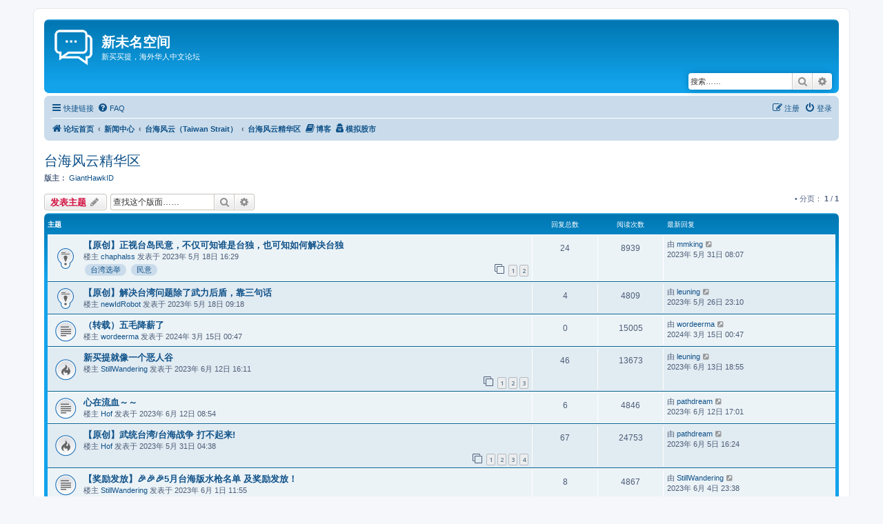

--- FILE ---
content_type: text/html; charset=UTF-8
request_url: https://newmitbbs.com/viewforum.php?f=82&sid=ea58c9627ccbee123826d98b1d6fc472
body_size: 12318
content:
<!DOCTYPE html>
<html dir="ltr" lang="zh-cmn-hans">
<head>
<meta charset="utf-8" />
<meta http-equiv="X-UA-Compatible" content="IE=edge">
<meta name="viewport" content="width=device-width, initial-scale=1" />

<title>台海风云精华区 - 新未名空间</title>


	<link rel="canonical" href="https://newmitbbs.com/viewforum.php?f=82">

<!--
	phpBB style name: prosilver
	Based on style:   prosilver (this is the default phpBB3 style)
	Original author:  Tom Beddard ( http://www.subBlue.com/ )
	Modified by:
-->

<script>
	WebFontConfig = {
		google: {
			families: ['Open+Sans:300,300i,400,400i,600,600i,700,700i,800,800i&subset=cyrillic,cyrillic-ext,greek,greek-ext,latin-ext,vietnamese']
		}
	};

	(function(d) {
		var wf = d.createElement('script'), s = d.scripts[0];
		wf.src = 'https://cdn.jsdelivr.net/npm/webfontloader@1.6.28/webfontloader.min.js';
		wf.async = true;
		s.parentNode.insertBefore(wf, s);
	})(document);
</script>
<link href="https://maxcdn.bootstrapcdn.com/font-awesome/4.7.0/css/font-awesome.min.css" rel="stylesheet">
<link href="https://resources.newmitbbs.com/styles/prosilver/theme/stylesheet.css?assets_version=53" rel="stylesheet">
<link href="https://resources.newmitbbs.com/styles/prosilver/theme/zh_cmn_hans/stylesheet.css?assets_version=53" rel="stylesheet">




<!--[if lte IE 9]>
	<link href="https://resources.newmitbbs.com/styles/prosilver/theme/tweaks.css?assets_version=53" rel="stylesheet">
<![endif]-->

<style type="text/css">
    .mention {
        font-weight: bold;
        color: darkorange;
    }
    .original_poster_tag {
        margin-left: 0.5em;
        padding: 0.125em 0.5em;
        color: rgb(24,49,83);
        background: lightblue;
        border-radius: 0.75em;
        text-wrap: nowrap;
    }
</style>

            <script data-cfasync="false" type="text/javascript">
    const css = "div#adngin-side_2-0, div#adngin-side_1-0 {position: fixed;display: block;overflow: visible;top: 60px;transition: all 500ms ease-in;z-index: 999;margin: 0;padding: 0;} div#adngin-side_2-0 {right: 24px;} div#adngin-side_1-0 {left: 24px;}",
        style = document.createElement('style'); style.textContent = css; document.head.appendChild(style), validUnits = ["bottom", "incontent_1", "outstream", "side_1", "side_2", "top", "top_small", "incontent_small", "adhesive"], adnginLots = [];
    let numUnits = Array(validUnits.length).fill(0);

    function startSnigel() {
        document.cookie = "snigel_status=0";
        if (window.adngin && window.adngin.adnginLoaderReady) { adngin.queue.push(() => adngin.cmd.startAuction(adnginLots)); document.cookie = "snigel_status=2"; }
        else { window.addEventListener('adnginLoaderReady', () => { adngin.queue.push(() => adngin.cmd.startAuction(adnginLots)); document.cookie = "snigel_status=1"; }); }
    }
    function addSnigelUnit(unitName, sizes) {
        const index = validUnits.indexOf(unitName);
        if (index !== -1) {
            const adContainer = document.createElement('div');
            adContainer.id = "adngin-" + unitName + "-" + (numUnits[index]++);
            document.currentScript.insertAdjacentElement('afterend', adContainer);
            if (sizes !== undefined) { adnginLots.push({ placement: adContainer.id, adUnit: unitName, sizes: sizes }); }
            else { adnginLots.push({ placement: adContainer.id, adUnit: unitName }); }
        }
        else { console.log(`Invalid ad unit name: $`); }
    }
    startSnigel();

    let isLargeScreen = window.innerWidth > 1500;
    function addAdjustedSnigelUnit(unitName, isForLargeScreen) {
        if ((isForLargeScreen && isLargeScreen) || (!isForLargeScreen && !isLargeScreen)) {
            addSnigelUnit(unitName);
        }
    }
</script>
<script async data-cfasync="false" src="https://cdn.snigelweb.com/adengine/newmitbbs.com/loader.js" type="text/javascript"></script>
            	

	
	<link rel="preconnect" href="https://fonts.googleapis.com">
	<link rel="preconnect" href="https://fonts.gstatic.com" crossorigin>
	<link href="https://fonts.googleapis.com/css2?family=Ma+Shan+Zheng&family=Long+Cang&family=Liu+Jian+Mao+Cao&display=swap" rel="stylesheet">


<link href="./ext/alfredoramos/markdown/styles/all/theme/css/common.min.css?assets_version=53" rel="stylesheet" media="screen">
<link href="./ext/alfredoramos/markdown/styles/prosilver/theme/css/markdown.min.css?assets_version=53" rel="stylesheet" media="screen">
<link href="./ext/dmzx/ultimatepoints/styles/all/theme/ultimatepoints.css?assets_version=53" rel="stylesheet" media="screen">
<link href="./ext/hifikabin/scrollquoted/styles/all/theme/scrollquoted.css?assets_version=53" rel="stylesheet" media="screen">
<link href="./ext/phpbb/collapsiblecategories/styles/all/theme/collapsiblecategories.css?assets_version=53" rel="stylesheet" media="screen">
<link href="./ext/primehalo/primelinks/styles/all/theme/prime_links.css?assets_version=53" rel="stylesheet" media="screen">
<link href="./ext/robertheim/topictags/styles/all/theme/rh_topictags.css?assets_version=53" rel="stylesheet" media="screen">
<link href="./ext/steve/postreactions/styles/prosilver/theme/reactions.css?assets_version=53" rel="stylesheet" media="screen">
<link href="./ext/vse/abbc3/styles/all/theme/abbc3_common.min.css?assets_version=53" rel="stylesheet" media="screen">



					<!-- Global site tag (gtag.js) - Google Analytics -->
		<script async src="https://www.googletagmanager.com/gtag/js?id=G-W0ZWW8LVVN"></script>
		<script>
			window.dataLayer = window.dataLayer || [];
			function gtag(){dataLayer.push(arguments);}
			gtag('js', new Date());

			gtag('config', 'G-W0ZWW8LVVN', {});
		</script>
	
</head>
<body id="phpbb" class="nojs notouch section-viewforum ltr ">


<div id="wrap" class="wrap">
	<a id="top" class="top-anchor" accesskey="t"></a>
	<div id="page-header">
		<div class="headerbar" role="banner">
					<div class="inner">

			<div id="site-description" class="site-description">
		<a id="logo" class="logo" href="./index.php?sid=a12d0f4ed84548097b475a52b5926bac" title="论坛首页">
					<span class="site_logo"></span>
				</a>
				<h1>新未名空间</h1>
				<p>新买买提，海外华人中文论坛</p>
				<p class="skiplink"><a href="#start_here">跳到内容</a></p>
			</div>

									<div id="search-box" class="search-box search-header" role="search">
				<form action="./search.php?sid=a12d0f4ed84548097b475a52b5926bac" method="get" id="search">
				<fieldset>
					<input name="keywords" id="keywords" type="search" maxlength="128" title="按关键词搜索" class="inputbox search tiny" size="20" value="" placeholder="搜索……" />
					<button class="button button-search" type="submit" title="搜索">
						<i class="icon fa-search fa-fw" aria-hidden="true"></i><span class="sr-only">搜索</span>
					</button>
					<a href="./search.php?sid=a12d0f4ed84548097b475a52b5926bac" class="button button-search-end" title="高级搜索">
						<i class="icon fa-cog fa-fw" aria-hidden="true"></i><span class="sr-only">高级搜索</span>
					</a>
					<input type="hidden" name="sid" value="a12d0f4ed84548097b475a52b5926bac" />

				</fieldset>
				</form>
			</div>
						
			</div>
					</div>
				<div class="navbar" role="navigation">
	<div class="inner">

	<ul id="nav-main" class="nav-main linklist" role="menubar">

		<li id="quick-links" class="quick-links dropdown-container responsive-menu" data-skip-responsive="true">
			<a href="#" class="dropdown-trigger">
				<i class="icon fa-bars fa-fw" aria-hidden="true"></i><span>快捷链接</span>
			</a>
			<div class="dropdown">
				<div class="pointer"><div class="pointer-inner"></div></div>
				<ul class="dropdown-contents" role="menu">

					
											<li class="separator"></li>
																									<li>
								<a href="./search.php?search_id=unanswered&amp;sid=a12d0f4ed84548097b475a52b5926bac" role="menuitem">
									<i class="icon fa-file-o fa-fw icon-gray" aria-hidden="true"></i><span>查看没有回复的主题</span>
								</a>
							</li>
							<li>
								<a href="./search.php?search_id=active_topics&amp;sid=a12d0f4ed84548097b475a52b5926bac" role="menuitem">
									<i class="icon fa-file-o fa-fw icon-blue" aria-hidden="true"></i><span>查看活跃的主题</span>
								</a>
							</li>
							<li class="separator"></li>
							<li>
								<a href="./search.php?sid=a12d0f4ed84548097b475a52b5926bac" role="menuitem">
									<i class="icon fa-search fa-fw" aria-hidden="true"></i><span>搜索</span>
								</a>
							</li>
					
										<li class="separator"></li>
					
																									<li><a href="./viewforum.php?f=90&amp;sid=a12d0f4ed84548097b475a52b5926bac" aria-hidden="true"><span> 热门版面</span></a></li>
																				<li><a href="./viewforum.php?f=5&amp;sid=a12d0f4ed84548097b475a52b5926bac" aria-hidden="true"><span>&#8627; &nbsp; 军事天地（Military）</span></a></li>
																				<li><a href="./viewforum.php?f=14&amp;sid=a12d0f4ed84548097b475a52b5926bac" aria-hidden="true"><span>&#8627; &nbsp; 美国新闻（USA News）</span></a></li>
																				<li><a href="./viewforum.php?f=18&amp;sid=a12d0f4ed84548097b475a52b5926bac" aria-hidden="true"><span>&#8627; &nbsp; 书歌影视美食游</span></a></li>
																				<li><a href="./viewforum.php?f=69&amp;sid=a12d0f4ed84548097b475a52b5926bac" aria-hidden="true"><span>&#8627; &nbsp; 书歌影视美食游 - 精华区</span></a></li>
																				<li><a href="./viewforum.php?f=6&amp;sid=a12d0f4ed84548097b475a52b5926bac" aria-hidden="true"><span>&#8627; &nbsp; 股海弄潮（Stock）</span></a></li>
																				<li><a href="./viewforum.php?f=87&amp;sid=a12d0f4ed84548097b475a52b5926bac" aria-hidden="true"><span>&#8627; &nbsp; 股海弄潮精华区</span></a></li>
																				<li><a href="./viewforum.php?f=13&amp;sid=a12d0f4ed84548097b475a52b5926bac" aria-hidden="true"><span>&#8627; &nbsp; 肚皮舞运动（Joke）</span></a></li>
																				<li><a href="./viewforum.php?f=85&amp;sid=a12d0f4ed84548097b475a52b5926bac" aria-hidden="true"><span>&#8627; &nbsp; 肚皮舞运动精华区</span></a></li>
																				<li><a href="./viewforum.php?f=3&amp;sid=a12d0f4ed84548097b475a52b5926bac" aria-hidden="true"><span> 新闻中心</span></a></li>
																				<li><a href="./viewforum.php?f=53&amp;sid=a12d0f4ed84548097b475a52b5926bac" aria-hidden="true"><span>&#8627; &nbsp; 史海钩沉（History）</span></a></li>
																				<li><a href="./viewforum.php?f=71&amp;sid=a12d0f4ed84548097b475a52b5926bac" aria-hidden="true"><span>&#8627; &nbsp; 美国时政（US Current Affairs）</span></a></li>
																				<li><a href="./viewforum.php?f=86&amp;sid=a12d0f4ed84548097b475a52b5926bac" aria-hidden="true"><span>&#8627; &nbsp; 美国时政精华区</span></a></li>
																				<li><a href="./viewforum.php?f=38&amp;sid=a12d0f4ed84548097b475a52b5926bac" aria-hidden="true"><span>&#8627; &nbsp; 台海风云（Taiwan Strait）</span></a></li>
																				<li><a href="./viewforum.php?f=82&amp;sid=a12d0f4ed84548097b475a52b5926bac" aria-hidden="true"><span>&#8627; &nbsp; 台海风云精华区</span></a></li>
																				<li><a href="./viewforum.php?f=66&amp;sid=a12d0f4ed84548097b475a52b5926bac" aria-hidden="true"><span>&#8627; &nbsp; 捕风捉影（Plausible）</span></a></li>
																				<li><a href="./viewforum.php?f=44&amp;sid=a12d0f4ed84548097b475a52b5926bac" aria-hidden="true"><span>&#8627; &nbsp; 中国新闻（China News）</span></a></li>
																				<li><a href="./viewforum.php?f=32&amp;sid=a12d0f4ed84548097b475a52b5926bac" aria-hidden="true"><span> 海外生活</span></a></li>
																				<li><a href="./viewforum.php?f=7&amp;sid=a12d0f4ed84548097b475a52b5926bac" aria-hidden="true"><span>&#8627; &nbsp; 车轮上的传奇（Automobile）</span></a></li>
																				<li><a href="./viewforum.php?f=47&amp;sid=a12d0f4ed84548097b475a52b5926bac" aria-hidden="true"><span>&#8627; &nbsp; 子女教育</span></a></li>
																				<li><a href="./viewforum.php?f=79&amp;sid=a12d0f4ed84548097b475a52b5926bac" aria-hidden="true"><span>&#8627; &nbsp; 子女教育 - 精华区</span></a></li>
																				<li><a href="./viewforum.php?f=21&amp;sid=a12d0f4ed84548097b475a52b5926bac" aria-hidden="true"><span>&#8627; &nbsp; 电脑手机（IT）</span></a></li>
																				<li><a href="./viewforum.php?f=62&amp;sid=a12d0f4ed84548097b475a52b5926bac" aria-hidden="true"><span>&#8627; &nbsp; 电脑手机 - 精华区</span></a></li>
																				<li><a href="./viewforum.php?f=25&amp;sid=a12d0f4ed84548097b475a52b5926bac" aria-hidden="true"><span>&#8627; &nbsp; 家居生活（Living）</span></a></li>
																				<li><a href="./viewforum.php?f=61&amp;sid=a12d0f4ed84548097b475a52b5926bac" aria-hidden="true"><span>&#8627; &nbsp; 家居生活 - 精华区</span></a></li>
																				<li><a href="./viewforum.php?f=83&amp;sid=a12d0f4ed84548097b475a52b5926bac" aria-hidden="true"><span>&#8627; &nbsp; 加州华人</span></a></li>
																				<li><a href="./viewforum.php?f=29&amp;sid=a12d0f4ed84548097b475a52b5926bac" aria-hidden="true"><span>&#8627; &nbsp; 二手市场（FleaMarket）</span></a></li>
																				<li><a href="./viewforum.php?f=27&amp;sid=a12d0f4ed84548097b475a52b5926bac" aria-hidden="true"><span>&#8627; &nbsp; 手机计划（Cellular Plan）</span></a></li>
																				<li><a href="./viewforum.php?f=43&amp;sid=a12d0f4ed84548097b475a52b5926bac" aria-hidden="true"><span>&#8627; &nbsp; 投资理财退税（Money）</span></a></li>
																				<li><a href="./viewforum.php?f=20&amp;sid=a12d0f4ed84548097b475a52b5926bac" aria-hidden="true"><span>&#8627; &nbsp; 医疗与健康</span></a></li>
																				<li><a href="./viewforum.php?f=31&amp;sid=a12d0f4ed84548097b475a52b5926bac" aria-hidden="true"><span> 体育健身</span></a></li>
																				<li><a href="./viewforum.php?f=16&amp;sid=a12d0f4ed84548097b475a52b5926bac" aria-hidden="true"><span>&#8627; &nbsp; 滚吧，足球！（Soccer ）</span></a></li>
																				<li><a href="./viewforum.php?f=72&amp;sid=a12d0f4ed84548097b475a52b5926bac" aria-hidden="true"><span>&#8627; &nbsp; 枪械射击（Guns &amp; Gear）</span></a></li>
																				<li><a href="./viewforum.php?f=70&amp;sid=a12d0f4ed84548097b475a52b5926bac" aria-hidden="true"><span>&#8627; &nbsp; 网球（Tennis）</span></a></li>
																				<li><a href="./viewforum.php?f=63&amp;sid=a12d0f4ed84548097b475a52b5926bac" aria-hidden="true"><span>&#8627; &nbsp; 奥运和综合体育</span></a></li>
																				<li><a href="./viewforum.php?f=30&amp;sid=a12d0f4ed84548097b475a52b5926bac" aria-hidden="true"><span>&#8627; &nbsp; 篮球（Basketball）</span></a></li>
																				<li><a href="./viewforum.php?f=91&amp;sid=a12d0f4ed84548097b475a52b5926bac" aria-hidden="true"><span>&#8627; &nbsp; 羽毛球（Badminton）</span></a></li>
																				<li><a href="./viewforum.php?f=45&amp;sid=a12d0f4ed84548097b475a52b5926bac" aria-hidden="true"><span> 休闲娱乐</span></a></li>
																				<li><a href="./viewforum.php?f=11&amp;sid=a12d0f4ed84548097b475a52b5926bac" aria-hidden="true"><span>&#8627; &nbsp; 摄影器材（Photo gears）</span></a></li>
																				<li><a href="./viewforum.php?f=50&amp;sid=a12d0f4ed84548097b475a52b5926bac" aria-hidden="true"><span>&#8627; &nbsp; 网络文学</span></a></li>
																				<li><a href="./viewforum.php?f=46&amp;sid=a12d0f4ed84548097b475a52b5926bac" aria-hidden="true"><span>&#8627; &nbsp; 花鸟鱼虫</span></a></li>
																				<li><a href="./viewforum.php?f=73&amp;sid=a12d0f4ed84548097b475a52b5926bac" aria-hidden="true"><span>&#8627; &nbsp; 新未名博客（Blog）</span></a></li>
																				<li><a href="./viewforum.php?f=34&amp;sid=a12d0f4ed84548097b475a52b5926bac" aria-hidden="true"><span> 学术与职场</span></a></li>
																				<li><a href="./viewforum.php?f=26&amp;sid=a12d0f4ed84548097b475a52b5926bac" aria-hidden="true"><span>&#8627; &nbsp; STEM</span></a></li>
																				<li><a href="./viewforum.php?f=89&amp;sid=a12d0f4ed84548097b475a52b5926bac" aria-hidden="true"><span>&#8627; &nbsp; STEM精华区</span></a></li>
																				<li><a href="./viewforum.php?f=22&amp;sid=a12d0f4ed84548097b475a52b5926bac" aria-hidden="true"><span>&#8627; &nbsp; 生物医学和制药（Biomedical &amp; Pharmaceutical）</span></a></li>
																				<li><a href="./viewforum.php?f=35&amp;sid=a12d0f4ed84548097b475a52b5926bac" aria-hidden="true"><span>&#8627; &nbsp; 葵花宝典（Programming）</span></a></li>
																				<li><a href="./viewforum.php?f=42&amp;sid=a12d0f4ed84548097b475a52b5926bac" aria-hidden="true"><span>&#8627; &nbsp; 职场讨论与绿卡移民</span></a></li>
																				<li><a href="./viewforum.php?f=67&amp;sid=a12d0f4ed84548097b475a52b5926bac" aria-hidden="true"><span>&#8627; &nbsp; 前沿科技（Frontier）</span></a></li>
																				<li><a href="./viewforum.php?f=64&amp;sid=a12d0f4ed84548097b475a52b5926bac" aria-hidden="true"><span>&#8627; &nbsp; 统计与数据科学（Statistics &amp; DataScience）</span></a></li>
																				<li><a href="./viewforum.php?f=36&amp;sid=a12d0f4ed84548097b475a52b5926bac" aria-hidden="true"><span> 情感杂想</span></a></li>
																				<li><a href="./viewforum.php?f=28&amp;sid=a12d0f4ed84548097b475a52b5926bac" aria-hidden="true"><span>&#8627; &nbsp; 人到中年（Midlife）</span></a></li>
																				<li><a href="./viewforum.php?f=54&amp;sid=a12d0f4ed84548097b475a52b5926bac" aria-hidden="true"><span>&#8627; &nbsp; 信仰天地（Belief）</span></a></li>
																				<li><a href="./viewforum.php?f=59&amp;sid=a12d0f4ed84548097b475a52b5926bac" aria-hidden="true"><span>&#8627; &nbsp; 海外鹊桥（Chinese Dating）</span></a></li>
																				<li><a href="./viewforum.php?f=10&amp;sid=a12d0f4ed84548097b475a52b5926bac" aria-hidden="true"><span>&#8627; &nbsp; 老贴回顾</span></a></li>
																				<li><a href="./viewforum.php?f=1&amp;sid=a12d0f4ed84548097b475a52b5926bac" aria-hidden="true"><span> 站务管理</span></a></li>
																				<li><a href="./viewforum.php?f=4&amp;sid=a12d0f4ed84548097b475a52b5926bac" aria-hidden="true"><span>&#8627; &nbsp; 意见与建议</span></a></li>
																				<li><a href="./viewforum.php?f=2&amp;sid=a12d0f4ed84548097b475a52b5926bac" aria-hidden="true"><span>&#8627; &nbsp; 申请新版块或版主</span></a></li>
																				<li><a href="./viewforum.php?f=39&amp;sid=a12d0f4ed84548097b475a52b5926bac" aria-hidden="true"><span>&#8627; &nbsp; 论坛使用交流</span></a></li>
																				<li><a href="./viewforum.php?f=81&amp;sid=a12d0f4ed84548097b475a52b5926bac" aria-hidden="true"><span>&#8627; &nbsp; 账号管理</span></a></li>
																				<li><a href="./viewforum.php?f=60&amp;sid=a12d0f4ed84548097b475a52b5926bac" aria-hidden="true"><span>&#8627; &nbsp; 版主专区</span></a></li>
																				<li><a href="./viewforum.php?f=9&amp;sid=a12d0f4ed84548097b475a52b5926bac" aria-hidden="true"><span>&#8627; &nbsp; 功能测试</span></a></li>
																				<li><a href="./viewforum.php?f=48&amp;sid=a12d0f4ed84548097b475a52b5926bac" aria-hidden="true"><span>&#8627; &nbsp; 广告与招聘</span></a></li>
										
									</ul>
			</div>
		</li>

				<li data-skip-responsive="true">
			<a href="/app.php/help/faq?sid=a12d0f4ed84548097b475a52b5926bac" rel="help" title="常见问题" role="menuitem">
				<i class="icon fa-question-circle fa-fw" aria-hidden="true"></i><span>FAQ</span>
			</a>
		</li>
		
				
			<li class="rightside"  data-skip-responsive="true">
			<a href="./ucp.php?mode=login&amp;redirect=viewforum.php%3Ff%3D82&amp;sid=a12d0f4ed84548097b475a52b5926bac" title="登录" accesskey="x" role="menuitem">
				<i class="icon fa-power-off fa-fw" aria-hidden="true"></i><span>登录</span>
			</a>
		</li>
					<li class="rightside" data-skip-responsive="true">
				<a href="./ucp.php?mode=register&amp;sid=a12d0f4ed84548097b475a52b5926bac" role="menuitem">
					<i class="icon fa-pencil-square-o  fa-fw" aria-hidden="true"></i><span>注册</span>
				</a>
			</li>
						</ul>

	<ul id="nav-breadcrumbs" class="nav-breadcrumbs linklist navlinks" role="menubar">
				
		
		<li class="breadcrumbs" itemscope itemtype="https://schema.org/BreadcrumbList">

			
							<span class="crumb" itemtype="https://schema.org/ListItem" itemprop="itemListElement" itemscope><a itemprop="item" href="./index.php?sid=a12d0f4ed84548097b475a52b5926bac" accesskey="h" data-navbar-reference="index"><i class="icon fa-home fa-fw"></i><span itemprop="name">论坛首页</span></a><meta itemprop="position" content="1" /></span>

											
								<span class="crumb" itemtype="https://schema.org/ListItem" itemprop="itemListElement" itemscope data-forum-id="3"><a itemprop="item" href="./viewforum.php?f=3&amp;sid=a12d0f4ed84548097b475a52b5926bac"><span itemprop="name">新闻中心</span></a><meta itemprop="position" content="2" /></span>
															
								<span class="crumb" itemtype="https://schema.org/ListItem" itemprop="itemListElement" itemscope data-forum-id="38"><a itemprop="item" href="./viewforum.php?f=38&amp;sid=a12d0f4ed84548097b475a52b5926bac"><span itemprop="name">台海风云（Taiwan Strait）</span></a><meta itemprop="position" content="3" /></span>
															
								<span class="crumb" itemtype="https://schema.org/ListItem" itemprop="itemListElement" itemscope data-forum-id="82"><a itemprop="item" href="./viewforum.php?f=82&amp;sid=a12d0f4ed84548097b475a52b5926bac"><span itemprop="name">台海风云精华区</span></a><meta itemprop="position" content="4" /></span>
							
					</li>

		<li class="breadcrumbs" itemscope="" itemtype="https://schema.org/BreadcrumbList" style="max-width: 446px;">
	<span class="crumb" itemtype="https://schema.org/ListItem" itemprop="itemListElement" itemscope="">
		<a itemprop="item" href="/blog" accesskey="b" title="博客首页">
			<i class="icon fa-book"></i><span itemprop="name">博客</span>
		</a>
		<meta itemprop="position" content="2">
	</span>
</li>
<li class="breadcrumbs" itemscope="" itemtype="https://schema.org/BreadcrumbList" style="max-width: 446px;">
	<span class="crumb" itemtype="https://schema.org/ListItem" itemprop="itemListElement" itemscope="">
		<a itemprop="item" href="/app.php/stock_simulator?sid=a12d0f4ed84548097b475a52b5926bac" accesskey="g" title="模拟股市">
			<i class="icon fa-user-secret"></i><span itemprop="name">模拟股市</span>
		</a>
		<meta itemprop="position" content="2">
	</span>
</li>

					<li class="rightside responsive-search">
				<a href="./search.php?sid=a12d0f4ed84548097b475a52b5926bac" title="查看高级搜索选项" role="menuitem">
					<i class="icon fa-search fa-fw" aria-hidden="true"></i><span class="sr-only">搜索</span>
				</a>
			</li>
			</ul>

	</div>
</div>
	</div>

	
	<a id="start_here" class="anchor"></a>
	<div id="page-body" class="page-body" role="main">
		
		<h2 class="forum-title"><a href="./viewforum.php?f=82&amp;sid=a12d0f4ed84548097b475a52b5926bac">台海风云精华区</a></h2>
<div>
	<!-- NOTE: remove the style="display: none" when you want to have the forum description on the forum body -->
		<p><strong>版主：</strong> <span class="username"><a href='/search.php?author_id=1302&sr=posts'>GiantHawkID</a></span></p></div>



	<div class="action-bar bar-top">

				
		<a href="./posting.php?mode=post&amp;f=82&amp;sid=a12d0f4ed84548097b475a52b5926bac" class="button" title="发表主题">
							<span>发表主题</span> <i class="icon fa-pencil fa-fw" aria-hidden="true"></i>
					</a>
				
			<div class="search-box" role="search">
			<form method="get" id="forum-search" action="./search.php?sid=a12d0f4ed84548097b475a52b5926bac">
			<fieldset>
				<input class="inputbox search tiny" type="search" name="keywords" id="search_keywords" size="20" placeholder="查找这个版面……" />
				<button class="button button-search" type="submit" title="搜索">
					<i class="icon fa-search fa-fw" aria-hidden="true"></i><span class="sr-only">搜索</span>
				</button>
				<a href="./search.php?fid%5B%5D=82&amp;sid=a12d0f4ed84548097b475a52b5926bac" class="button button-search-end" title="高级搜索">
					<i class="icon fa-cog fa-fw" aria-hidden="true"></i><span class="sr-only">高级搜索</span>
				</a>
				<input type="hidden" name="fid[0]" value="82" />
<input type="hidden" name="sid" value="a12d0f4ed84548097b475a52b5926bac" />

			</fieldset>
			</form>
		</div>
	
	<div class="pagination">
				
					&bull; 分页： <strong>1</strong> / <strong>1</strong>
			</div>

	</div>




	
			<div class="forumbg">
		<div class="inner">
		<ul class="topiclist">
			<li class="header">
				<dl class="row-item">
					<dt><div class="list-inner">主题</div></dt>
					<dd class="posts">回复总数</dd>
					<dd class="views">阅读次数</dd>
					<dd class="lastpost"><span>最新回复</span></dd>
				</dl>
			</li>
		</ul>
		<ul class="topiclist topics">
	
				<li class="row bg1 sticky">
						<dl class="row-item sticky_read">
				<dt title="没有未读文章">
										<div class="list-inner">
																		<a href="./viewtopic.php?t=192897&amp;sid=a12d0f4ed84548097b475a52b5926bac" class="topictitle">【原创】正视台岛民意，不仅可知谁是台独，也可知如何解决台独</a>																								<br />
						
						<div class="responsive-show">
																												楼主 <span class="username"><a href='/search.php?author_id=6273&sr=posts'>chaphalss</a></span> 发表于 <time datetime="2023-05-18T20:29:35+00:00">2023年 5月 18日 16:29</time>&nbsp;
																				</div>

												<div class="responsive-show" style="display: none;">
							最新回复 由 <span class="username"><a href='/search.php?author_id=7709&sr=posts'>mmking</a></span> 于 <a href="./viewtopic.php?p=1351030&amp;sid=a12d0f4ed84548097b475a52b5926bac#p1351030" title="到最后贴"><time datetime="2023-05-31T12:07:44+00:00">2023年 5月 31日 08:07</time></a>
													</div>
														<span class="responsive-show left-box" style="display: none;">回复总数： <strong>24</strong>&nbsp;</span>
													

												<div class="pagination">
							<span><i class="icon fa-clone fa-fw" aria-hidden="true"></i></span>
							<ul>
															<li><a class="button" href="./viewtopic.php?t=192897&amp;sid=a12d0f4ed84548097b475a52b5926bac">1</a></li>
																							<li><a class="button" href="./viewtopic.php?t=192897&amp;sid=a12d0f4ed84548097b475a52b5926bac&amp;start=20">2</a></li>
																																													</ul>
						</div>
						
							<div class="rh_tag"><a href="/app.php/tag/%E5%8F%B0%E6%B9%BE%E9%80%89%E4%B8%BE?sid=a12d0f4ed84548097b475a52b5926bac">台湾选举</a></div>
	<div class="rh_tag"><a href="/app.php/tag/%E6%B0%91%E6%84%8F?sid=a12d0f4ed84548097b475a52b5926bac">民意</a></div>


					</div>
				</dt>
				<dd class="posts">24 <dfn>回复总数</dfn></dd>
				<dd class="views">8939 <dfn>阅读次数</dfn></dd>
				<dd class="lastpost">
					<span><dfn>最新回复 </dfn>由 <span class="username"><a href='/search.php?author_id=7709&sr=posts'>mmking</a></span>													<a href="./viewtopic.php?p=1351030&amp;sid=a12d0f4ed84548097b475a52b5926bac#p1351030" title="到最后贴">
								<i class="icon fa-external-link-square fa-fw icon-lightgray icon-md" aria-hidden="true"></i><span class="sr-only"></span>
							</a>
												<br /><time datetime="2023-05-31T12:07:44+00:00">2023年 5月 31日 08:07</time>
					</span>
				</dd>
			</dl>
					</li>
		
	

	
	
				<li class="row bg2 sticky">
						<dl class="row-item sticky_read">
				<dt title="没有未读文章">
										<div class="list-inner">
																		<a href="./viewtopic.php?t=192579&amp;sid=a12d0f4ed84548097b475a52b5926bac" class="topictitle">【原创】解决台湾问题除了武力后盾，靠三句话</a>																								<br />
						
						<div class="responsive-show">
																												楼主 <span class="username"><a href='/search.php?author_id=85&sr=posts'>newIdRobot</a></span> 发表于 <time datetime="2023-05-18T13:18:10+00:00">2023年 5月 18日 09:18</time>&nbsp;
																				</div>

												<div class="responsive-show" style="display: none;">
							最新回复 由 <span class="username"><a href='/search.php?author_id=1171&sr=posts'>leuning</a></span> 于 <a href="./viewtopic.php?p=1331096&amp;sid=a12d0f4ed84548097b475a52b5926bac#p1331096" title="到最后贴"><time datetime="2023-05-27T03:10:25+00:00">2023年 5月 26日 23:10</time></a>
													</div>
														<span class="responsive-show left-box" style="display: none;">回复总数： <strong>4</strong>&nbsp;</span>
													

						
						
					</div>
				</dt>
				<dd class="posts">4 <dfn>回复总数</dfn></dd>
				<dd class="views">4809 <dfn>阅读次数</dfn></dd>
				<dd class="lastpost">
					<span><dfn>最新回复 </dfn>由 <span class="username"><a href='/search.php?author_id=1171&sr=posts'>leuning</a></span>													<a href="./viewtopic.php?p=1331096&amp;sid=a12d0f4ed84548097b475a52b5926bac#p1331096" title="到最后贴">
								<i class="icon fa-external-link-square fa-fw icon-lightgray icon-md" aria-hidden="true"></i><span class="sr-only"></span>
							</a>
												<br /><time datetime="2023-05-27T03:10:25+00:00">2023年 5月 26日 23:10</time>
					</span>
				</dd>
			</dl>
					</li>
		
	

	
	
				<li class="row bg1">
						<dl class="row-item topic_read">
				<dt title="没有未读文章">
										<div class="list-inner">
																		<a href="./viewtopic.php?t=431061&amp;sid=a12d0f4ed84548097b475a52b5926bac" class="topictitle">（转载）五毛降薪了</a>																								<br />
						
						<div class="responsive-show">
																												楼主 <span class="username"><a href='/search.php?author_id=12806&sr=posts'>wordeerma</a></span> 发表于 <time datetime="2024-03-15T04:47:26+00:00">2024年 3月 15日 00:47</time>&nbsp;
																				</div>

												<div class="responsive-show" style="display: none;">
							最新回复 由 <span class="username"><a href='/search.php?author_id=12806&sr=posts'>wordeerma</a></span> 于 <a href="./viewtopic.php?p=3031316&amp;sid=a12d0f4ed84548097b475a52b5926bac#p3031316" title="到最后贴"><time datetime="2024-03-15T04:47:26+00:00">2024年 3月 15日 00:47</time></a>
													</div>
													

						
						
					</div>
				</dt>
				<dd class="posts">0 <dfn>回复总数</dfn></dd>
				<dd class="views">15005 <dfn>阅读次数</dfn></dd>
				<dd class="lastpost">
					<span><dfn>最新回复 </dfn>由 <span class="username"><a href='/search.php?author_id=12806&sr=posts'>wordeerma</a></span>													<a href="./viewtopic.php?p=3031316&amp;sid=a12d0f4ed84548097b475a52b5926bac#p3031316" title="到最后贴">
								<i class="icon fa-external-link-square fa-fw icon-lightgray icon-md" aria-hidden="true"></i><span class="sr-only"></span>
							</a>
												<br /><time datetime="2024-03-15T04:47:26+00:00">2024年 3月 15日 00:47</time>
					</span>
				</dd>
			</dl>
					</li>
		
	

	
	
				<li class="row bg2">
						<dl class="row-item topic_read_hot">
				<dt title="没有未读文章">
										<div class="list-inner">
																		<a href="./viewtopic.php?t=210914&amp;sid=a12d0f4ed84548097b475a52b5926bac" class="topictitle">新买提就像一个恶人谷</a>																								<br />
						
						<div class="responsive-show">
																												楼主 <span class="username"><a href='/search.php?author_id=6093&sr=posts'>StillWandering</a></span> 发表于 <time datetime="2023-06-12T20:11:49+00:00">2023年 6月 12日 16:11</time>&nbsp;
																				</div>

												<div class="responsive-show" style="display: none;">
							最新回复 由 <span class="username"><a href='/search.php?author_id=1171&sr=posts'>leuning</a></span> 于 <a href="./viewtopic.php?p=1423044&amp;sid=a12d0f4ed84548097b475a52b5926bac#p1423044" title="到最后贴"><time datetime="2023-06-13T22:55:14+00:00">2023年 6月 13日 18:55</time></a>
													</div>
														<span class="responsive-show left-box" style="display: none;">回复总数： <strong>46</strong>&nbsp;</span>
													

												<div class="pagination">
							<span><i class="icon fa-clone fa-fw" aria-hidden="true"></i></span>
							<ul>
															<li><a class="button" href="./viewtopic.php?t=210914&amp;sid=a12d0f4ed84548097b475a52b5926bac">1</a></li>
																							<li><a class="button" href="./viewtopic.php?t=210914&amp;sid=a12d0f4ed84548097b475a52b5926bac&amp;start=20">2</a></li>
																							<li><a class="button" href="./viewtopic.php?t=210914&amp;sid=a12d0f4ed84548097b475a52b5926bac&amp;start=40">3</a></li>
																																													</ul>
						</div>
						
						
					</div>
				</dt>
				<dd class="posts">46 <dfn>回复总数</dfn></dd>
				<dd class="views">13673 <dfn>阅读次数</dfn></dd>
				<dd class="lastpost">
					<span><dfn>最新回复 </dfn>由 <span class="username"><a href='/search.php?author_id=1171&sr=posts'>leuning</a></span>													<a href="./viewtopic.php?p=1423044&amp;sid=a12d0f4ed84548097b475a52b5926bac#p1423044" title="到最后贴">
								<i class="icon fa-external-link-square fa-fw icon-lightgray icon-md" aria-hidden="true"></i><span class="sr-only"></span>
							</a>
												<br /><time datetime="2023-06-13T22:55:14+00:00">2023年 6月 13日 18:55</time>
					</span>
				</dd>
			</dl>
					</li>
		
	

	
	
				<li class="row bg1">
						<dl class="row-item topic_read">
				<dt title="没有未读文章">
										<div class="list-inner">
																		<a href="./viewtopic.php?t=210574&amp;sid=a12d0f4ed84548097b475a52b5926bac" class="topictitle">心在流血～～</a>																								<br />
						
						<div class="responsive-show">
																												楼主 <span class="username"><a href='/search.php?author_id=3294&sr=posts'>Hof</a></span> 发表于 <time datetime="2023-06-12T12:54:14+00:00">2023年 6月 12日 08:54</time>&nbsp;
																				</div>

												<div class="responsive-show" style="display: none;">
							最新回复 由 <span class="username"><a href='/search.php?author_id=774&sr=posts'>pathdream</a></span> 于 <a href="./viewtopic.php?p=1416735&amp;sid=a12d0f4ed84548097b475a52b5926bac#p1416735" title="到最后贴"><time datetime="2023-06-12T21:01:38+00:00">2023年 6月 12日 17:01</time></a>
													</div>
														<span class="responsive-show left-box" style="display: none;">回复总数： <strong>6</strong>&nbsp;</span>
													

						
						
					</div>
				</dt>
				<dd class="posts">6 <dfn>回复总数</dfn></dd>
				<dd class="views">4846 <dfn>阅读次数</dfn></dd>
				<dd class="lastpost">
					<span><dfn>最新回复 </dfn>由 <span class="username"><a href='/search.php?author_id=774&sr=posts'>pathdream</a></span>													<a href="./viewtopic.php?p=1416735&amp;sid=a12d0f4ed84548097b475a52b5926bac#p1416735" title="到最后贴">
								<i class="icon fa-external-link-square fa-fw icon-lightgray icon-md" aria-hidden="true"></i><span class="sr-only"></span>
							</a>
												<br /><time datetime="2023-06-12T21:01:38+00:00">2023年 6月 12日 17:01</time>
					</span>
				</dd>
			</dl>
					</li>
		
	

	
	
				<li class="row bg2">
						<dl class="row-item topic_read_hot">
				<dt title="没有未读文章">
										<div class="list-inner">
																		<a href="./viewtopic.php?t=201727&amp;sid=a12d0f4ed84548097b475a52b5926bac" class="topictitle">【原创】武统台湾/台海战争 打不起来!</a>																								<br />
						
						<div class="responsive-show">
																												楼主 <span class="username"><a href='/search.php?author_id=3294&sr=posts'>Hof</a></span> 发表于 <time datetime="2023-05-31T08:38:46+00:00">2023年 5月 31日 04:38</time>&nbsp;
																				</div>

												<div class="responsive-show" style="display: none;">
							最新回复 由 <span class="username"><a href='/search.php?author_id=774&sr=posts'>pathdream</a></span> 于 <a href="./viewtopic.php?p=1380126&amp;sid=a12d0f4ed84548097b475a52b5926bac#p1380126" title="到最后贴"><time datetime="2023-06-05T20:24:46+00:00">2023年 6月 5日 16:24</time></a>
													</div>
														<span class="responsive-show left-box" style="display: none;">回复总数： <strong>67</strong>&nbsp;</span>
													

												<div class="pagination">
							<span><i class="icon fa-clone fa-fw" aria-hidden="true"></i></span>
							<ul>
															<li><a class="button" href="./viewtopic.php?t=201727&amp;sid=a12d0f4ed84548097b475a52b5926bac">1</a></li>
																							<li><a class="button" href="./viewtopic.php?t=201727&amp;sid=a12d0f4ed84548097b475a52b5926bac&amp;start=20">2</a></li>
																							<li><a class="button" href="./viewtopic.php?t=201727&amp;sid=a12d0f4ed84548097b475a52b5926bac&amp;start=40">3</a></li>
																							<li><a class="button" href="./viewtopic.php?t=201727&amp;sid=a12d0f4ed84548097b475a52b5926bac&amp;start=60">4</a></li>
																																													</ul>
						</div>
						
						
					</div>
				</dt>
				<dd class="posts">67 <dfn>回复总数</dfn></dd>
				<dd class="views">24753 <dfn>阅读次数</dfn></dd>
				<dd class="lastpost">
					<span><dfn>最新回复 </dfn>由 <span class="username"><a href='/search.php?author_id=774&sr=posts'>pathdream</a></span>													<a href="./viewtopic.php?p=1380126&amp;sid=a12d0f4ed84548097b475a52b5926bac#p1380126" title="到最后贴">
								<i class="icon fa-external-link-square fa-fw icon-lightgray icon-md" aria-hidden="true"></i><span class="sr-only"></span>
							</a>
												<br /><time datetime="2023-06-05T20:24:46+00:00">2023年 6月 5日 16:24</time>
					</span>
				</dd>
			</dl>
					</li>
		
	

	
	
				<li class="row bg1">
						<dl class="row-item topic_read">
				<dt title="没有未读文章">
										<div class="list-inner">
																		<a href="./viewtopic.php?t=202566&amp;sid=a12d0f4ed84548097b475a52b5926bac" class="topictitle">【奖励发放】&#127881;&#127881;&#127881;5月台海版水枪名单 及奖励发放！</a>																								<br />
						
						<div class="responsive-show">
																												楼主 <span class="username"><a href='/search.php?author_id=6093&sr=posts'>StillWandering</a></span> 发表于 <time datetime="2023-06-01T15:55:29+00:00">2023年 6月 1日 11:55</time>&nbsp;
																				</div>

												<div class="responsive-show" style="display: none;">
							最新回复 由 <span class="username"><a href='/search.php?author_id=6093&sr=posts'>StillWandering</a></span> 于 <a href="./viewtopic.php?p=1376897&amp;sid=a12d0f4ed84548097b475a52b5926bac#p1376897" title="到最后贴"><time datetime="2023-06-05T03:38:34+00:00">2023年 6月 4日 23:38</time></a>
													</div>
														<span class="responsive-show left-box" style="display: none;">回复总数： <strong>8</strong>&nbsp;</span>
													

						
						
					</div>
				</dt>
				<dd class="posts">8 <dfn>回复总数</dfn></dd>
				<dd class="views">4867 <dfn>阅读次数</dfn></dd>
				<dd class="lastpost">
					<span><dfn>最新回复 </dfn>由 <span class="username"><a href='/search.php?author_id=6093&sr=posts'>StillWandering</a></span>													<a href="./viewtopic.php?p=1376897&amp;sid=a12d0f4ed84548097b475a52b5926bac#p1376897" title="到最后贴">
								<i class="icon fa-external-link-square fa-fw icon-lightgray icon-md" aria-hidden="true"></i><span class="sr-only"></span>
							</a>
												<br /><time datetime="2023-06-05T03:38:34+00:00">2023年 6月 4日 23:38</time>
					</span>
				</dd>
			</dl>
					</li>
		
	

	
	
				<li class="row bg2">
						<dl class="row-item topic_read_hot">
				<dt title="没有未读文章">
										<div class="list-inner">
																		<a href="./viewtopic.php?t=199520&amp;sid=a12d0f4ed84548097b475a52b5926bac" class="topictitle">中国老百姓对政府或有微词，但是在支持国家统一方面真是万众一心</a>																								<br />
						
						<div class="responsive-show">
																												楼主 <span class="username"><a href='/search.php?author_id=139&sr=posts'>sweetsister</a></span> 发表于 <time datetime="2023-05-28T00:15:54+00:00">2023年 5月 27日 20:15</time>&nbsp;
																				</div>

												<div class="responsive-show" style="display: none;">
							最新回复 由 <span class="username"><a href='/search.php?author_id=8221&sr=posts'>wayco</a></span> 于 <a href="./viewtopic.php?p=1371717&amp;sid=a12d0f4ed84548097b475a52b5926bac#p1371717" title="到最后贴"><time datetime="2023-06-04T06:56:39+00:00">2023年 6月 4日 02:56</time></a>
													</div>
														<span class="responsive-show left-box" style="display: none;">回复总数： <strong>70</strong>&nbsp;</span>
													

												<div class="pagination">
							<span><i class="icon fa-clone fa-fw" aria-hidden="true"></i></span>
							<ul>
															<li><a class="button" href="./viewtopic.php?t=199520&amp;sid=a12d0f4ed84548097b475a52b5926bac">1</a></li>
																							<li><a class="button" href="./viewtopic.php?t=199520&amp;sid=a12d0f4ed84548097b475a52b5926bac&amp;start=20">2</a></li>
																							<li><a class="button" href="./viewtopic.php?t=199520&amp;sid=a12d0f4ed84548097b475a52b5926bac&amp;start=40">3</a></li>
																							<li><a class="button" href="./viewtopic.php?t=199520&amp;sid=a12d0f4ed84548097b475a52b5926bac&amp;start=60">4</a></li>
																																													</ul>
						</div>
						
						
					</div>
				</dt>
				<dd class="posts">70 <dfn>回复总数</dfn></dd>
				<dd class="views">17845 <dfn>阅读次数</dfn></dd>
				<dd class="lastpost">
					<span><dfn>最新回复 </dfn>由 <span class="username"><a href='/search.php?author_id=8221&sr=posts'>wayco</a></span>													<a href="./viewtopic.php?p=1371717&amp;sid=a12d0f4ed84548097b475a52b5926bac#p1371717" title="到最后贴">
								<i class="icon fa-external-link-square fa-fw icon-lightgray icon-md" aria-hidden="true"></i><span class="sr-only"></span>
							</a>
												<br /><time datetime="2023-06-04T06:56:39+00:00">2023年 6月 4日 02:56</time>
					</span>
				</dd>
			</dl>
					</li>
		
	

	
	
				<li class="row bg1">
						<dl class="row-item topic_read_hot">
				<dt title="没有未读文章">
										<div class="list-inner">
																		<a href="./viewtopic.php?t=194622&amp;sid=a12d0f4ed84548097b475a52b5926bac" class="topictitle">House被捕了，因言获罪啊，太惨了</a>																								<br />
						
						<div class="responsive-show">
																												楼主 <span class="username"><a href='/search.php?author_id=6093&sr=posts'>StillWandering</a></span> 发表于 <time datetime="2023-05-21T02:50:54+00:00">2023年 5月 20日 22:50</time>&nbsp;
																				</div>

												<div class="responsive-show" style="display: none;">
							最新回复 由 <span class="username"><a href='/search.php?author_id=774&sr=posts'>pathdream</a></span> 于 <a href="./viewtopic.php?p=1308229&amp;sid=a12d0f4ed84548097b475a52b5926bac#p1308229" title="到最后贴"><time datetime="2023-05-22T22:24:30+00:00">2023年 5月 22日 18:24</time></a>
													</div>
														<span class="responsive-show left-box" style="display: none;">回复总数： <strong>100</strong>&nbsp;</span>
													

												<div class="pagination">
							<span><i class="icon fa-clone fa-fw" aria-hidden="true"></i></span>
							<ul>
															<li><a class="button" href="./viewtopic.php?t=194622&amp;sid=a12d0f4ed84548097b475a52b5926bac">1</a></li>
																							<li><a class="button" href="./viewtopic.php?t=194622&amp;sid=a12d0f4ed84548097b475a52b5926bac&amp;start=20">2</a></li>
																							<li><a class="button" href="./viewtopic.php?t=194622&amp;sid=a12d0f4ed84548097b475a52b5926bac&amp;start=40">3</a></li>
																							<li><a class="button" href="./viewtopic.php?t=194622&amp;sid=a12d0f4ed84548097b475a52b5926bac&amp;start=60">4</a></li>
																							<li><a class="button" href="./viewtopic.php?t=194622&amp;sid=a12d0f4ed84548097b475a52b5926bac&amp;start=80">5</a></li>
																							<li><a class="button" href="./viewtopic.php?t=194622&amp;sid=a12d0f4ed84548097b475a52b5926bac&amp;start=100">6</a></li>
																																													</ul>
						</div>
						
						
					</div>
				</dt>
				<dd class="posts">100 <dfn>回复总数</dfn></dd>
				<dd class="views">67018 <dfn>阅读次数</dfn></dd>
				<dd class="lastpost">
					<span><dfn>最新回复 </dfn>由 <span class="username"><a href='/search.php?author_id=774&sr=posts'>pathdream</a></span>													<a href="./viewtopic.php?p=1308229&amp;sid=a12d0f4ed84548097b475a52b5926bac#p1308229" title="到最后贴">
								<i class="icon fa-external-link-square fa-fw icon-lightgray icon-md" aria-hidden="true"></i><span class="sr-only"></span>
							</a>
												<br /><time datetime="2023-05-22T22:24:30+00:00">2023年 5月 22日 18:24</time>
					</span>
				</dd>
			</dl>
					</li>
		
	

	
	
				<li class="row bg2">
						<dl class="row-item topic_read_hot">
				<dt title="没有未读文章">
										<div class="list-inner">
																		<a href="./viewtopic.php?t=193809&amp;sid=a12d0f4ed84548097b475a52b5926bac" class="topictitle">中国只有选择民主立宪，与人民分享选举和政治权利，台湾人才会考虑统一</a>																								<br />
						
						<div class="responsive-show">
																												楼主 <span class="username"><a href='/search.php?author_id=1302&sr=posts'>GiantHawkID</a></span> 发表于 <time datetime="2023-05-20T00:18:33+00:00">2023年 5月 19日 20:18</time>&nbsp;
																				</div>

												<div class="responsive-show" style="display: none;">
							最新回复 由 <span class="username"><a href='/search.php?author_id=774&sr=posts'>pathdream</a></span> 于 <a href="./viewtopic.php?p=1296872&amp;sid=a12d0f4ed84548097b475a52b5926bac#p1296872" title="到最后贴"><time datetime="2023-05-21T00:14:53+00:00">2023年 5月 20日 20:14</time></a>
													</div>
														<span class="responsive-show left-box" style="display: none;">回复总数： <strong>81</strong>&nbsp;</span>
													

												<div class="pagination">
							<span><i class="icon fa-clone fa-fw" aria-hidden="true"></i></span>
							<ul>
															<li><a class="button" href="./viewtopic.php?t=193809&amp;sid=a12d0f4ed84548097b475a52b5926bac">1</a></li>
																							<li><a class="button" href="./viewtopic.php?t=193809&amp;sid=a12d0f4ed84548097b475a52b5926bac&amp;start=20">2</a></li>
																							<li><a class="button" href="./viewtopic.php?t=193809&amp;sid=a12d0f4ed84548097b475a52b5926bac&amp;start=40">3</a></li>
																							<li><a class="button" href="./viewtopic.php?t=193809&amp;sid=a12d0f4ed84548097b475a52b5926bac&amp;start=60">4</a></li>
																							<li><a class="button" href="./viewtopic.php?t=193809&amp;sid=a12d0f4ed84548097b475a52b5926bac&amp;start=80">5</a></li>
																																													</ul>
						</div>
						
						
					</div>
				</dt>
				<dd class="posts">81 <dfn>回复总数</dfn></dd>
				<dd class="views">18599 <dfn>阅读次数</dfn></dd>
				<dd class="lastpost">
					<span><dfn>最新回复 </dfn>由 <span class="username"><a href='/search.php?author_id=774&sr=posts'>pathdream</a></span>													<a href="./viewtopic.php?p=1296872&amp;sid=a12d0f4ed84548097b475a52b5926bac#p1296872" title="到最后贴">
								<i class="icon fa-external-link-square fa-fw icon-lightgray icon-md" aria-hidden="true"></i><span class="sr-only"></span>
							</a>
												<br /><time datetime="2023-05-21T00:14:53+00:00">2023年 5月 20日 20:14</time>
					</span>
				</dd>
			</dl>
					</li>
		
	

	
	
				<li class="row bg1">
						<dl class="row-item topic_read_hot">
				<dt title="没有未读文章">
										<div class="list-inner">
																		<a href="./viewtopic.php?t=174827&amp;sid=a12d0f4ed84548097b475a52b5926bac" class="topictitle">【台海风云热帖】实在担心习帝会被激将，造成台海危机华人遭殃！</a>																								<br />
						
						<div class="responsive-show">
																												楼主 <span class="username"><a href='/search.php?author_id=3294&sr=posts'>Hof</a></span> 发表于 <time datetime="2023-04-23T09:13:58+00:00">2023年 4月 23日 05:13</time>&nbsp;
																				</div>

												<div class="responsive-show" style="display: none;">
							最新回复 由 <span class="username"><a href='/search.php?author_id=3294&sr=posts'>Hof</a></span> 于 <a href="./viewtopic.php?p=1240992&amp;sid=a12d0f4ed84548097b475a52b5926bac#p1240992" title="到最后贴"><time datetime="2023-05-11T11:43:17+00:00">2023年 5月 11日 07:43</time></a>
													</div>
														<span class="responsive-show left-box" style="display: none;">回复总数： <strong>99</strong>&nbsp;</span>
													

												<div class="pagination">
							<span><i class="icon fa-clone fa-fw" aria-hidden="true"></i></span>
							<ul>
															<li><a class="button" href="./viewtopic.php?t=174827&amp;sid=a12d0f4ed84548097b475a52b5926bac">1</a></li>
																							<li><a class="button" href="./viewtopic.php?t=174827&amp;sid=a12d0f4ed84548097b475a52b5926bac&amp;start=20">2</a></li>
																							<li><a class="button" href="./viewtopic.php?t=174827&amp;sid=a12d0f4ed84548097b475a52b5926bac&amp;start=40">3</a></li>
																							<li><a class="button" href="./viewtopic.php?t=174827&amp;sid=a12d0f4ed84548097b475a52b5926bac&amp;start=60">4</a></li>
																							<li><a class="button" href="./viewtopic.php?t=174827&amp;sid=a12d0f4ed84548097b475a52b5926bac&amp;start=80">5</a></li>
																																													</ul>
						</div>
						
							<div class="rh_tag"><a href="/app.php/tag/%E5%8E%9F%E5%88%9B?sid=a12d0f4ed84548097b475a52b5926bac">原创</a></div>
	<div class="rh_tag"><a href="/app.php/tag/%E7%A4%BE%E8%AE%BA?sid=a12d0f4ed84548097b475a52b5926bac">社论</a></div>


					</div>
				</dt>
				<dd class="posts">99 <dfn>回复总数</dfn></dd>
				<dd class="views">25704 <dfn>阅读次数</dfn></dd>
				<dd class="lastpost">
					<span><dfn>最新回复 </dfn>由 <span class="username"><a href='/search.php?author_id=3294&sr=posts'>Hof</a></span>													<a href="./viewtopic.php?p=1240992&amp;sid=a12d0f4ed84548097b475a52b5926bac#p1240992" title="到最后贴">
								<i class="icon fa-external-link-square fa-fw icon-lightgray icon-md" aria-hidden="true"></i><span class="sr-only"></span>
							</a>
												<br /><time datetime="2023-05-11T11:43:17+00:00">2023年 5月 11日 07:43</time>
					</span>
				</dd>
			</dl>
					</li>
		
				</ul>
		</div>
	</div>
	

	<div class="action-bar bar-bottom">
					
			<a href="./posting.php?mode=post&amp;f=82&amp;sid=a12d0f4ed84548097b475a52b5926bac" class="button" title="发表主题">
							<span>发表主题</span> <i class="icon fa-pencil fa-fw" aria-hidden="true"></i>
						</a>

					
					<form method="post" action="./viewforum.php?f=82&amp;sid=a12d0f4ed84548097b475a52b5926bac">
			<div class="dropdown-container dropdown-container-left dropdown-button-control sort-tools">
	<span title="显示排序选项" class="button button-secondary dropdown-trigger dropdown-select">
		<i class="icon fa-sort-amount-asc fa-fw" aria-hidden="true"></i>
		<span class="caret"><i class="icon fa-sort-down fa-fw" aria-hidden="true"></i></span>
	</span>
	<div class="dropdown hidden">
		<div class="pointer"><div class="pointer-inner"></div></div>
		<div class="dropdown-contents">
			<fieldset class="display-options">
							<label>显示： <select name="st" id="st"><option value="0" selected="selected">全部主题</option><option value="1">1天</option><option value="7">7天</option><option value="14">2周</option><option value="30">1个月</option><option value="90">3个月</option><option value="180">6个月</option><option value="365">1年</option></select></label>
								<label>排序： <select name="sk" id="sk"><option value="a">作者</option><option value="t" selected="selected">回帖发表时间</option><option value="tt">主题发表时间</option><option value="r">回复总数</option><option value="s">标题</option><option value="v">阅读次数</option></select></label>
				<label>排序方向： <select name="sd" id="sd"><option value="a">升序</option><option value="d" selected="selected">降序</option></select></label>
								<hr class="dashed" />
				<input type="submit" class="button2" name="sort" value="执行" />
						</fieldset>
		</div>
	</div>
</div>
			</form>
		
		<div class="pagination">
						
							 &bull; 分页： <strong>1</strong> / <strong>1</strong>
					</div>
	</div>


<div class="action-bar actions-jump">
		<p class="jumpbox-return">
		<a href="./index.php?sid=a12d0f4ed84548097b475a52b5926bac" class="left-box arrow-left" accesskey="r">
			<i class="icon fa-angle-left fa-fw icon-black" aria-hidden="true"></i><span>返回论坛首页</span>
		</a>
	</p>
	
		<div class="jumpbox dropdown-container dropdown-container-right dropdown-up dropdown-left dropdown-button-control" id="jumpbox">
			<span title="前往 " class="button button-secondary dropdown-trigger dropdown-select">
				<span>前往 </span>
				<span class="caret"><i class="icon fa-sort-down fa-fw" aria-hidden="true"></i></span>
			</span>
		<div class="dropdown">
			<div class="pointer"><div class="pointer-inner"></div></div>
			<ul class="dropdown-contents">
																				<li><a href="./viewforum.php?f=90&amp;sid=a12d0f4ed84548097b475a52b5926bac" class="jumpbox-cat-link"> <span> 热门版面</span></a></li>
																<li><a href="./viewforum.php?f=5&amp;sid=a12d0f4ed84548097b475a52b5926bac" class="jumpbox-sub-link"><span class="spacer"></span> <span>&#8627; &nbsp; 军事天地（Military）</span></a></li>
																<li><a href="./viewforum.php?f=14&amp;sid=a12d0f4ed84548097b475a52b5926bac" class="jumpbox-sub-link"><span class="spacer"></span> <span>&#8627; &nbsp; 美国新闻（USA News）</span></a></li>
																<li><a href="./viewforum.php?f=18&amp;sid=a12d0f4ed84548097b475a52b5926bac" class="jumpbox-sub-link"><span class="spacer"></span> <span>&#8627; &nbsp; 书歌影视美食游</span></a></li>
																<li><a href="./viewforum.php?f=69&amp;sid=a12d0f4ed84548097b475a52b5926bac" class="jumpbox-sub-link"><span class="spacer"></span><span class="spacer"></span> <span>&#8627; &nbsp; 书歌影视美食游 - 精华区</span></a></li>
																<li><a href="./viewforum.php?f=6&amp;sid=a12d0f4ed84548097b475a52b5926bac" class="jumpbox-sub-link"><span class="spacer"></span> <span>&#8627; &nbsp; 股海弄潮（Stock）</span></a></li>
																<li><a href="./viewforum.php?f=87&amp;sid=a12d0f4ed84548097b475a52b5926bac" class="jumpbox-sub-link"><span class="spacer"></span><span class="spacer"></span> <span>&#8627; &nbsp; 股海弄潮精华区</span></a></li>
																<li><a href="./viewforum.php?f=13&amp;sid=a12d0f4ed84548097b475a52b5926bac" class="jumpbox-sub-link"><span class="spacer"></span> <span>&#8627; &nbsp; 肚皮舞运动（Joke）</span></a></li>
																<li><a href="./viewforum.php?f=85&amp;sid=a12d0f4ed84548097b475a52b5926bac" class="jumpbox-sub-link"><span class="spacer"></span><span class="spacer"></span> <span>&#8627; &nbsp; 肚皮舞运动精华区</span></a></li>
																<li><a href="./viewforum.php?f=3&amp;sid=a12d0f4ed84548097b475a52b5926bac" class="jumpbox-cat-link"> <span> 新闻中心</span></a></li>
																<li><a href="./viewforum.php?f=53&amp;sid=a12d0f4ed84548097b475a52b5926bac" class="jumpbox-sub-link"><span class="spacer"></span> <span>&#8627; &nbsp; 史海钩沉（History）</span></a></li>
																<li><a href="./viewforum.php?f=71&amp;sid=a12d0f4ed84548097b475a52b5926bac" class="jumpbox-sub-link"><span class="spacer"></span> <span>&#8627; &nbsp; 美国时政（US Current Affairs）</span></a></li>
																<li><a href="./viewforum.php?f=86&amp;sid=a12d0f4ed84548097b475a52b5926bac" class="jumpbox-sub-link"><span class="spacer"></span><span class="spacer"></span> <span>&#8627; &nbsp; 美国时政精华区</span></a></li>
																<li><a href="./viewforum.php?f=38&amp;sid=a12d0f4ed84548097b475a52b5926bac" class="jumpbox-sub-link"><span class="spacer"></span> <span>&#8627; &nbsp; 台海风云（Taiwan Strait）</span></a></li>
																<li><a href="./viewforum.php?f=82&amp;sid=a12d0f4ed84548097b475a52b5926bac" class="jumpbox-sub-link"><span class="spacer"></span><span class="spacer"></span> <span>&#8627; &nbsp; 台海风云精华区</span></a></li>
																<li><a href="./viewforum.php?f=66&amp;sid=a12d0f4ed84548097b475a52b5926bac" class="jumpbox-sub-link"><span class="spacer"></span> <span>&#8627; &nbsp; 捕风捉影（Plausible）</span></a></li>
																<li><a href="./viewforum.php?f=44&amp;sid=a12d0f4ed84548097b475a52b5926bac" class="jumpbox-sub-link"><span class="spacer"></span> <span>&#8627; &nbsp; 中国新闻（China News）</span></a></li>
																<li><a href="./viewforum.php?f=32&amp;sid=a12d0f4ed84548097b475a52b5926bac" class="jumpbox-cat-link"> <span> 海外生活</span></a></li>
																<li><a href="./viewforum.php?f=7&amp;sid=a12d0f4ed84548097b475a52b5926bac" class="jumpbox-sub-link"><span class="spacer"></span> <span>&#8627; &nbsp; 车轮上的传奇（Automobile）</span></a></li>
																<li><a href="./viewforum.php?f=47&amp;sid=a12d0f4ed84548097b475a52b5926bac" class="jumpbox-sub-link"><span class="spacer"></span> <span>&#8627; &nbsp; 子女教育</span></a></li>
																<li><a href="./viewforum.php?f=79&amp;sid=a12d0f4ed84548097b475a52b5926bac" class="jumpbox-sub-link"><span class="spacer"></span><span class="spacer"></span> <span>&#8627; &nbsp; 子女教育 - 精华区</span></a></li>
																<li><a href="./viewforum.php?f=21&amp;sid=a12d0f4ed84548097b475a52b5926bac" class="jumpbox-sub-link"><span class="spacer"></span> <span>&#8627; &nbsp; 电脑手机（IT）</span></a></li>
																<li><a href="./viewforum.php?f=62&amp;sid=a12d0f4ed84548097b475a52b5926bac" class="jumpbox-sub-link"><span class="spacer"></span><span class="spacer"></span> <span>&#8627; &nbsp; 电脑手机 - 精华区</span></a></li>
																<li><a href="./viewforum.php?f=25&amp;sid=a12d0f4ed84548097b475a52b5926bac" class="jumpbox-sub-link"><span class="spacer"></span> <span>&#8627; &nbsp; 家居生活（Living）</span></a></li>
																<li><a href="./viewforum.php?f=61&amp;sid=a12d0f4ed84548097b475a52b5926bac" class="jumpbox-sub-link"><span class="spacer"></span><span class="spacer"></span> <span>&#8627; &nbsp; 家居生活 - 精华区</span></a></li>
																<li><a href="./viewforum.php?f=83&amp;sid=a12d0f4ed84548097b475a52b5926bac" class="jumpbox-sub-link"><span class="spacer"></span> <span>&#8627; &nbsp; 加州华人</span></a></li>
																<li><a href="./viewforum.php?f=29&amp;sid=a12d0f4ed84548097b475a52b5926bac" class="jumpbox-sub-link"><span class="spacer"></span> <span>&#8627; &nbsp; 二手市场（FleaMarket）</span></a></li>
																<li><a href="./viewforum.php?f=27&amp;sid=a12d0f4ed84548097b475a52b5926bac" class="jumpbox-sub-link"><span class="spacer"></span> <span>&#8627; &nbsp; 手机计划（Cellular Plan）</span></a></li>
																<li><a href="./viewforum.php?f=43&amp;sid=a12d0f4ed84548097b475a52b5926bac" class="jumpbox-sub-link"><span class="spacer"></span> <span>&#8627; &nbsp; 投资理财退税（Money）</span></a></li>
																<li><a href="./viewforum.php?f=20&amp;sid=a12d0f4ed84548097b475a52b5926bac" class="jumpbox-sub-link"><span class="spacer"></span> <span>&#8627; &nbsp; 医疗与健康</span></a></li>
																<li><a href="./viewforum.php?f=31&amp;sid=a12d0f4ed84548097b475a52b5926bac" class="jumpbox-cat-link"> <span> 体育健身</span></a></li>
																<li><a href="./viewforum.php?f=16&amp;sid=a12d0f4ed84548097b475a52b5926bac" class="jumpbox-sub-link"><span class="spacer"></span> <span>&#8627; &nbsp; 滚吧，足球！（Soccer ）</span></a></li>
																<li><a href="./viewforum.php?f=72&amp;sid=a12d0f4ed84548097b475a52b5926bac" class="jumpbox-sub-link"><span class="spacer"></span> <span>&#8627; &nbsp; 枪械射击（Guns &amp; Gear）</span></a></li>
																<li><a href="./viewforum.php?f=70&amp;sid=a12d0f4ed84548097b475a52b5926bac" class="jumpbox-sub-link"><span class="spacer"></span> <span>&#8627; &nbsp; 网球（Tennis）</span></a></li>
																<li><a href="./viewforum.php?f=63&amp;sid=a12d0f4ed84548097b475a52b5926bac" class="jumpbox-sub-link"><span class="spacer"></span> <span>&#8627; &nbsp; 奥运和综合体育</span></a></li>
																<li><a href="./viewforum.php?f=30&amp;sid=a12d0f4ed84548097b475a52b5926bac" class="jumpbox-sub-link"><span class="spacer"></span> <span>&#8627; &nbsp; 篮球（Basketball）</span></a></li>
																<li><a href="./viewforum.php?f=91&amp;sid=a12d0f4ed84548097b475a52b5926bac" class="jumpbox-sub-link"><span class="spacer"></span> <span>&#8627; &nbsp; 羽毛球（Badminton）</span></a></li>
																<li><a href="./viewforum.php?f=45&amp;sid=a12d0f4ed84548097b475a52b5926bac" class="jumpbox-cat-link"> <span> 休闲娱乐</span></a></li>
																<li><a href="./viewforum.php?f=11&amp;sid=a12d0f4ed84548097b475a52b5926bac" class="jumpbox-sub-link"><span class="spacer"></span> <span>&#8627; &nbsp; 摄影器材（Photo gears）</span></a></li>
																<li><a href="./viewforum.php?f=50&amp;sid=a12d0f4ed84548097b475a52b5926bac" class="jumpbox-sub-link"><span class="spacer"></span> <span>&#8627; &nbsp; 网络文学</span></a></li>
																<li><a href="./viewforum.php?f=46&amp;sid=a12d0f4ed84548097b475a52b5926bac" class="jumpbox-sub-link"><span class="spacer"></span> <span>&#8627; &nbsp; 花鸟鱼虫</span></a></li>
																<li><a href="./viewforum.php?f=73&amp;sid=a12d0f4ed84548097b475a52b5926bac" class="jumpbox-sub-link"><span class="spacer"></span> <span>&#8627; &nbsp; 新未名博客（Blog）</span></a></li>
																<li><a href="./viewforum.php?f=34&amp;sid=a12d0f4ed84548097b475a52b5926bac" class="jumpbox-cat-link"> <span> 学术与职场</span></a></li>
																<li><a href="./viewforum.php?f=26&amp;sid=a12d0f4ed84548097b475a52b5926bac" class="jumpbox-sub-link"><span class="spacer"></span> <span>&#8627; &nbsp; STEM</span></a></li>
																<li><a href="./viewforum.php?f=89&amp;sid=a12d0f4ed84548097b475a52b5926bac" class="jumpbox-sub-link"><span class="spacer"></span><span class="spacer"></span> <span>&#8627; &nbsp; STEM精华区</span></a></li>
																<li><a href="./viewforum.php?f=22&amp;sid=a12d0f4ed84548097b475a52b5926bac" class="jumpbox-sub-link"><span class="spacer"></span> <span>&#8627; &nbsp; 生物医学和制药（Biomedical &amp; Pharmaceutical）</span></a></li>
																<li><a href="./viewforum.php?f=35&amp;sid=a12d0f4ed84548097b475a52b5926bac" class="jumpbox-sub-link"><span class="spacer"></span> <span>&#8627; &nbsp; 葵花宝典（Programming）</span></a></li>
																<li><a href="./viewforum.php?f=42&amp;sid=a12d0f4ed84548097b475a52b5926bac" class="jumpbox-sub-link"><span class="spacer"></span> <span>&#8627; &nbsp; 职场讨论与绿卡移民</span></a></li>
																<li><a href="./viewforum.php?f=67&amp;sid=a12d0f4ed84548097b475a52b5926bac" class="jumpbox-sub-link"><span class="spacer"></span> <span>&#8627; &nbsp; 前沿科技（Frontier）</span></a></li>
																<li><a href="./viewforum.php?f=64&amp;sid=a12d0f4ed84548097b475a52b5926bac" class="jumpbox-sub-link"><span class="spacer"></span> <span>&#8627; &nbsp; 统计与数据科学（Statistics &amp; DataScience）</span></a></li>
																<li><a href="./viewforum.php?f=36&amp;sid=a12d0f4ed84548097b475a52b5926bac" class="jumpbox-cat-link"> <span> 情感杂想</span></a></li>
																<li><a href="./viewforum.php?f=28&amp;sid=a12d0f4ed84548097b475a52b5926bac" class="jumpbox-sub-link"><span class="spacer"></span> <span>&#8627; &nbsp; 人到中年（Midlife）</span></a></li>
																<li><a href="./viewforum.php?f=54&amp;sid=a12d0f4ed84548097b475a52b5926bac" class="jumpbox-sub-link"><span class="spacer"></span> <span>&#8627; &nbsp; 信仰天地（Belief）</span></a></li>
																<li><a href="./viewforum.php?f=59&amp;sid=a12d0f4ed84548097b475a52b5926bac" class="jumpbox-sub-link"><span class="spacer"></span> <span>&#8627; &nbsp; 海外鹊桥（Chinese Dating）</span></a></li>
																<li><a href="./viewforum.php?f=10&amp;sid=a12d0f4ed84548097b475a52b5926bac" class="jumpbox-sub-link"><span class="spacer"></span> <span>&#8627; &nbsp; 老贴回顾</span></a></li>
																<li><a href="./viewforum.php?f=1&amp;sid=a12d0f4ed84548097b475a52b5926bac" class="jumpbox-cat-link"> <span> 站务管理</span></a></li>
																<li><a href="./viewforum.php?f=4&amp;sid=a12d0f4ed84548097b475a52b5926bac" class="jumpbox-sub-link"><span class="spacer"></span> <span>&#8627; &nbsp; 意见与建议</span></a></li>
																<li><a href="./viewforum.php?f=2&amp;sid=a12d0f4ed84548097b475a52b5926bac" class="jumpbox-sub-link"><span class="spacer"></span> <span>&#8627; &nbsp; 申请新版块或版主</span></a></li>
																<li><a href="./viewforum.php?f=39&amp;sid=a12d0f4ed84548097b475a52b5926bac" class="jumpbox-sub-link"><span class="spacer"></span> <span>&#8627; &nbsp; 论坛使用交流</span></a></li>
																<li><a href="./viewforum.php?f=81&amp;sid=a12d0f4ed84548097b475a52b5926bac" class="jumpbox-sub-link"><span class="spacer"></span> <span>&#8627; &nbsp; 账号管理</span></a></li>
																<li><a href="./viewforum.php?f=60&amp;sid=a12d0f4ed84548097b475a52b5926bac" class="jumpbox-sub-link"><span class="spacer"></span> <span>&#8627; &nbsp; 版主专区</span></a></li>
																<li><a href="./viewforum.php?f=9&amp;sid=a12d0f4ed84548097b475a52b5926bac" class="jumpbox-sub-link"><span class="spacer"></span> <span>&#8627; &nbsp; 功能测试</span></a></li>
																<li><a href="./viewforum.php?f=48&amp;sid=a12d0f4ed84548097b475a52b5926bac" class="jumpbox-sub-link"><span class="spacer"></span> <span>&#8627; &nbsp; 广告与招聘</span></a></li>
											</ul>
		</div>
	</div>

	</div>

        <div style="display: flex; justify-content: center; "><script> addSnigelUnit("bottom");  </script></div>
    

	<div class="stat-block permissions">
		<h3>论坛权限</h3>
		<p>您 <strong>不能</strong> 在这个版面发表主题<br />您 <strong>不能</strong> 在这个版面回复主题<br />您 <strong>不能</strong> 在这个版面编辑帖子<br />您 <strong>不能</strong> 在这个版面删除帖子<br /></p>
	</div>

			</div>

        <div style="display: flex; justify-content: center;">
    <script>
    addAdjustedSnigelUnit("side_1", true);
    addAdjustedSnigelUnit("side_2", true);
    addSnigelUnit("bottom"); 
    </script>
    </div>
    
<div id="page-footer" class="page-footer" role="contentinfo">
	<div class="navbar" role="navigation">
	<div class="inner">

	<ul id="nav-footer" class="nav-footer linklist" role="menubar">
		<li class="breadcrumbs">
									<span class="crumb"><a href="./index.php?sid=a12d0f4ed84548097b475a52b5926bac" data-navbar-reference="index"><i class="icon fa-home fa-fw" aria-hidden="true"></i><span>论坛首页</span></a></span>					</li>
		
				<li class="rightside">所有显示的时间为 <span title="America/New York">UTC-05:00</span></li>
							<li class="rightside">
				<a href="/app.php/user/delete_cookies?sid=a12d0f4ed84548097b475a52b5926bac" data-ajax="true" data-refresh="true" role="menuitem">
					<i class="icon fa-trash fa-fw" aria-hidden="true"></i><span>删除 cookies</span>
				</a>
			</li>
																<li class="rightside" data-last-responsive="true">
				<a href="./memberlist.php?mode=contactadmin&amp;sid=a12d0f4ed84548097b475a52b5926bac" role="menuitem">
					<i class="icon fa-envelope fa-fw" aria-hidden="true"></i><span>联系我们</span>
				</a>
			</li>
			</ul>

	</div>
</div>

	<div class="copyright">
				<p class="footer-row">
			<span class="footer-copyright">由 <a href="https://www.phpbb.com/">phpBB</a>&reg; Forum Software &copy; phpBB Limited 提供支持</span>
		</p>
				<p class="footer-row">
			<span class="footer-copyright">简体中文语言由 <a href="https://www.phpbbchinese.com/">phpBB Chinese</a> 制作并提供支持</span>
		</p>
				
Powered by <a href="https://www.mathjax.org"><img style="display:block; height:1em; border:0;" title="Powered by MathJax" src="https://newmitbbs.com/ext/kinerity/mathjax/styles/all/template/mathjax/logo2.png" alt="MathJax" ></a>
			<p class="footer-row">
			<span class="footer-copyright">
				<a href="https://www.stevenclark.eu/phpBB3/" onclick="window.open(this.href);return false;">phpBB post Reactions</a>
			</span>
		</p>		
			<p class="footer-row" role="menu">
			<a class="footer-link" href="./ucp.php?mode=privacy&amp;sid=a12d0f4ed84548097b475a52b5926bac" title="隐私" role="menuitem">
				<span class="footer-link-text">隐私</span>
			</a>
			|
			<a class="footer-link" href="./ucp.php?mode=terms&amp;sid=a12d0f4ed84548097b475a52b5926bac" title="条款" role="menuitem">
				<span class="footer-link-text">条款</span>
			</a>
		</p>
				<p class="footer-row">
			<span class="footer-info"><span title="SQL time: 0.007s / PHP time: 0.008s">Time: 0.014s</span> | Peak Memory Usage: 1.47 MiB | GZIP: Off</span>
		</p>
					</div>

	<div id="darkenwrapper" class="darkenwrapper" data-ajax-error-title="AJAX 错误" data-ajax-error-text="当处理您的请求时发生错误。" data-ajax-error-text-abort="用户中止请求。" data-ajax-error-text-timeout="您的请求超时；请重试。" data-ajax-error-text-parsererror="请求出错，服务器返回一个无效的响应。">
		<div id="darken" class="darken">&nbsp;</div>
	</div>

	<div id="phpbb_alert" class="phpbb_alert" data-l-err="错误" data-l-timeout-processing-req="请求超时。">
		<a href="#" class="alert_close">
			<i class="icon fa-times-circle fa-fw" aria-hidden="true"></i>
		</a>
		<h3 class="alert_title">&nbsp;</h3><p class="alert_text"></p>
	</div>
	<div id="phpbb_confirm" class="phpbb_alert">
		<a href="#" class="alert_close">
			<i class="icon fa-times-circle fa-fw" aria-hidden="true"></i>
		</a>
		<div class="alert_text"></div>
	</div>
</div>

</div>

<div>
	<a id="bottom" class="anchor" accesskey="z"></a>
	</div>

<script src="//ajax.googleapis.com/ajax/libs/jquery/3.7.1/jquery.min.js"></script>
<script>window.jQuery || document.write('\x3Cscript src="https://resources.newmitbbs.com/assets/javascript/jquery-3.7.1.min.js?assets_version=53">\x3C/script>');</script><script src="https://resources.newmitbbs.com/assets/javascript/core.js?assets_version=53"></script>
	<script>
		(function($){
			var $fa_cdn = $('head').find('link[rel="stylesheet"]').first(),
				$span = $('<span class="fa" style="display:none"></span>').appendTo('body');
			if ($span.css('fontFamily') !== 'FontAwesome' ) {
				$fa_cdn.after('<link href="https://resources.newmitbbs.com/assets/css/font-awesome.min.css" rel="stylesheet">');
				$fa_cdn.remove();
			}
			$span.remove();
		})(jQuery);
	</script>


<div id="ccpa" style="text-align:center;cursor:pointer;display:
none;">Do not share my Personal Information.</div>

<script src="./ext/phpbb/collapsiblecategories/styles/all/template/js/collapsiblecategories.js?assets_version=53"></script>
<script src="./ext/kinerity/mathjax/styles/all/template/mathjax/mathjax_3-2-2.js?assets_version=53"></script>
<script src="./styles/prosilver/template/forum_fn.js?assets_version=53"></script>
<script src="./styles/prosilver/template/ajax.js?assets_version=53"></script>
<script src="./ext/vse/abbc3/styles/all/template/js/abbc3.min.js?assets_version=53"></script>


<div style="display: flex; justify-content: center; align-items:center;height: 120px;">
    底部广告
</div>
<div style="display: flex; justify-content: center; align-items:center;">
    <script>
        addSnigelUnit("top"); 
    </script>
</div>
<div style="display: flex; justify-content: center; align-items:center;">
    <script>
        addSnigelUnit("incontent_1");
    </script>
</div>
<div style="display: flex; justify-content: center; align-items:center;">
    <script>
        addSnigelUnit("bottom"); 
    </script>
</div>
<div style="display: flex; justify-content: center;">
    <script>
        addAdjustedSnigelUnit("adhesive", false);
    </script>
</div>

</body>
</html>
